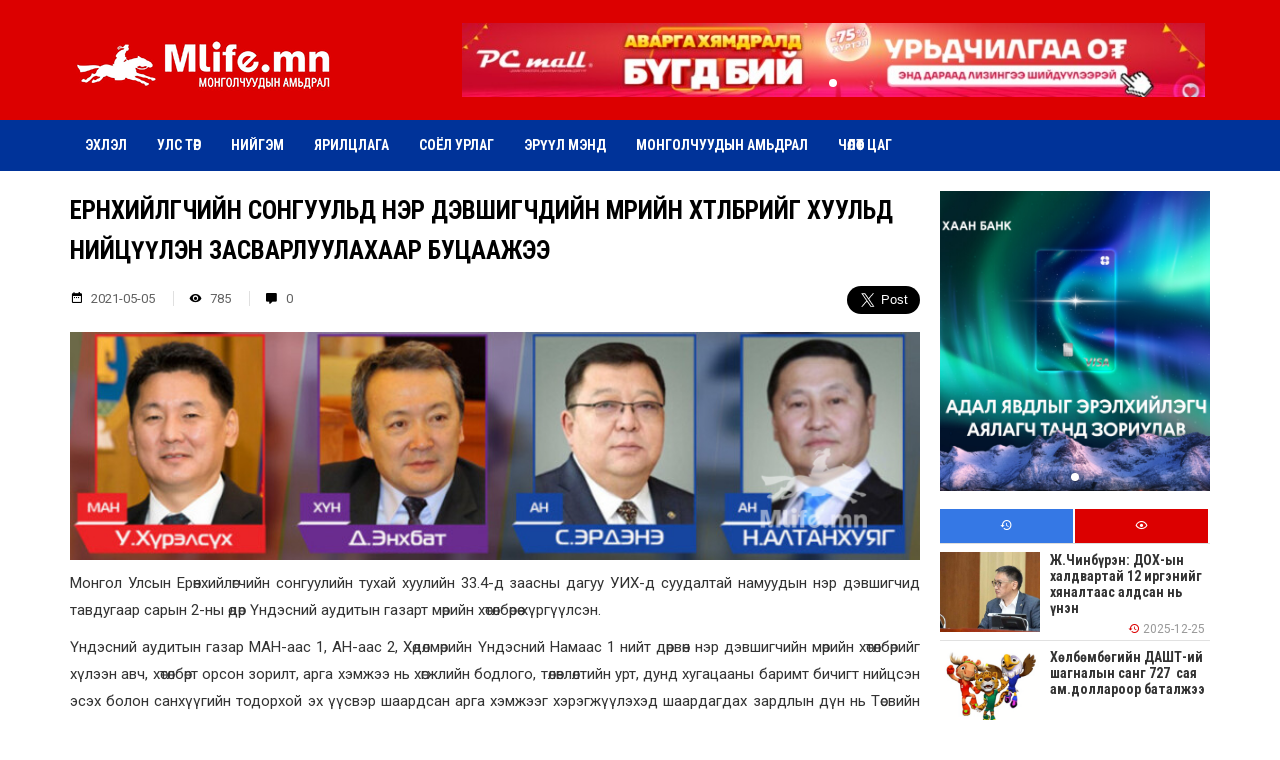

--- FILE ---
content_type: text/html; charset=UTF-8
request_url: https://mlife.mn/7652
body_size: 80841
content:
<!DOCTYPE html>
<html lang="en-US">
<head>
        <title>Ерөнхийлөгчийн сонгуульд нэр дэвшигчдийн мөрийн хөтөлбөрийг хуульд нийцүүлэн засварлуулахаар буцаажээ</title>
    <link rel="profile" href="http://gmpg.org/xfn/11" />
    <link rel="pingback" href="https://mlife.mn/xmlrpc.php" />
    <meta charset="UTF-8" />
    <meta name="viewport" content="width=device-width, initial-scale=1, shrink-to-fit=no">
    <meta property="og:url" content="https://mlife.mn/7652" />
    <meta property="og:type" content="article" />
    <meta property="og:title" content="Ерөнхийлөгчийн сонгуульд нэр дэвшигчдийн мөрийн хөтөлбөрийг хуульд нийцүүлэн засварлуулахаар буцаажээ" />
    <meta property="og:description" content="
Монгол Улсын Ерөнхийлөгчийн сонгуулийн тухай хуулийн 33.4-д заасны дагуу УИХ-д суудалтай намуудын нэр дэвшигчид тавдугаар сарын 2-ны өдөр Үндэсний аудитын газарт мөрийн хөтөлбөрөө хүргүүлсэн.



Үндэ" />
        <meta property="og:image" content="https://mlife.mn/wp-content/uploads/2021/05/181351986_202278908171065_5131199639548296067_n-810x500-1.jpg" />
    <link rel="icon" type="image/png" href="https://mlife.mn/wp-content/uploads/2023/10/fav.jpeg" />
    <meta name='robots' content='max-image-preview:large' />
	<style>img:is([sizes="auto" i], [sizes^="auto," i]) { contain-intrinsic-size: 3000px 1500px }</style>
	<link rel="alternate" type="application/rss+xml" title="mlife.mn &raquo; Feed" href="https://mlife.mn/feed" />
<link rel="alternate" type="application/rss+xml" title="mlife.mn &raquo; Comments Feed" href="https://mlife.mn/comments/feed" />
<link rel="alternate" type="application/rss+xml" title="mlife.mn &raquo; Ерөнхийлөгчийн сонгуульд нэр дэвшигчдийн мөрийн хөтөлбөрийг хуульд нийцүүлэн засварлуулахаар буцаажээ Comments Feed" href="https://mlife.mn/7652/feed" />
<script type="text/javascript">
/* <![CDATA[ */
window._wpemojiSettings = {"baseUrl":"https:\/\/s.w.org\/images\/core\/emoji\/16.0.1\/72x72\/","ext":".png","svgUrl":"https:\/\/s.w.org\/images\/core\/emoji\/16.0.1\/svg\/","svgExt":".svg","source":{"concatemoji":"https:\/\/mlife.mn\/wp-includes\/js\/wp-emoji-release.min.js?ver=6.8.3"}};
/*! This file is auto-generated */
!function(s,n){var o,i,e;function c(e){try{var t={supportTests:e,timestamp:(new Date).valueOf()};sessionStorage.setItem(o,JSON.stringify(t))}catch(e){}}function p(e,t,n){e.clearRect(0,0,e.canvas.width,e.canvas.height),e.fillText(t,0,0);var t=new Uint32Array(e.getImageData(0,0,e.canvas.width,e.canvas.height).data),a=(e.clearRect(0,0,e.canvas.width,e.canvas.height),e.fillText(n,0,0),new Uint32Array(e.getImageData(0,0,e.canvas.width,e.canvas.height).data));return t.every(function(e,t){return e===a[t]})}function u(e,t){e.clearRect(0,0,e.canvas.width,e.canvas.height),e.fillText(t,0,0);for(var n=e.getImageData(16,16,1,1),a=0;a<n.data.length;a++)if(0!==n.data[a])return!1;return!0}function f(e,t,n,a){switch(t){case"flag":return n(e,"\ud83c\udff3\ufe0f\u200d\u26a7\ufe0f","\ud83c\udff3\ufe0f\u200b\u26a7\ufe0f")?!1:!n(e,"\ud83c\udde8\ud83c\uddf6","\ud83c\udde8\u200b\ud83c\uddf6")&&!n(e,"\ud83c\udff4\udb40\udc67\udb40\udc62\udb40\udc65\udb40\udc6e\udb40\udc67\udb40\udc7f","\ud83c\udff4\u200b\udb40\udc67\u200b\udb40\udc62\u200b\udb40\udc65\u200b\udb40\udc6e\u200b\udb40\udc67\u200b\udb40\udc7f");case"emoji":return!a(e,"\ud83e\udedf")}return!1}function g(e,t,n,a){var r="undefined"!=typeof WorkerGlobalScope&&self instanceof WorkerGlobalScope?new OffscreenCanvas(300,150):s.createElement("canvas"),o=r.getContext("2d",{willReadFrequently:!0}),i=(o.textBaseline="top",o.font="600 32px Arial",{});return e.forEach(function(e){i[e]=t(o,e,n,a)}),i}function t(e){var t=s.createElement("script");t.src=e,t.defer=!0,s.head.appendChild(t)}"undefined"!=typeof Promise&&(o="wpEmojiSettingsSupports",i=["flag","emoji"],n.supports={everything:!0,everythingExceptFlag:!0},e=new Promise(function(e){s.addEventListener("DOMContentLoaded",e,{once:!0})}),new Promise(function(t){var n=function(){try{var e=JSON.parse(sessionStorage.getItem(o));if("object"==typeof e&&"number"==typeof e.timestamp&&(new Date).valueOf()<e.timestamp+604800&&"object"==typeof e.supportTests)return e.supportTests}catch(e){}return null}();if(!n){if("undefined"!=typeof Worker&&"undefined"!=typeof OffscreenCanvas&&"undefined"!=typeof URL&&URL.createObjectURL&&"undefined"!=typeof Blob)try{var e="postMessage("+g.toString()+"("+[JSON.stringify(i),f.toString(),p.toString(),u.toString()].join(",")+"));",a=new Blob([e],{type:"text/javascript"}),r=new Worker(URL.createObjectURL(a),{name:"wpTestEmojiSupports"});return void(r.onmessage=function(e){c(n=e.data),r.terminate(),t(n)})}catch(e){}c(n=g(i,f,p,u))}t(n)}).then(function(e){for(var t in e)n.supports[t]=e[t],n.supports.everything=n.supports.everything&&n.supports[t],"flag"!==t&&(n.supports.everythingExceptFlag=n.supports.everythingExceptFlag&&n.supports[t]);n.supports.everythingExceptFlag=n.supports.everythingExceptFlag&&!n.supports.flag,n.DOMReady=!1,n.readyCallback=function(){n.DOMReady=!0}}).then(function(){return e}).then(function(){var e;n.supports.everything||(n.readyCallback(),(e=n.source||{}).concatemoji?t(e.concatemoji):e.wpemoji&&e.twemoji&&(t(e.twemoji),t(e.wpemoji)))}))}((window,document),window._wpemojiSettings);
/* ]]> */
</script>
<style id='wp-emoji-styles-inline-css' type='text/css'>

	img.wp-smiley, img.emoji {
		display: inline !important;
		border: none !important;
		box-shadow: none !important;
		height: 1em !important;
		width: 1em !important;
		margin: 0 0.07em !important;
		vertical-align: -0.1em !important;
		background: none !important;
		padding: 0 !important;
	}
</style>
<link rel='stylesheet' id='wp-block-library-css' href='https://mlife.mn/wp-includes/css/dist/block-library/style.min.css?ver=6.8.3' type='text/css' media='all' />
<style id='classic-theme-styles-inline-css' type='text/css'>
/*! This file is auto-generated */
.wp-block-button__link{color:#fff;background-color:#32373c;border-radius:9999px;box-shadow:none;text-decoration:none;padding:calc(.667em + 2px) calc(1.333em + 2px);font-size:1.125em}.wp-block-file__button{background:#32373c;color:#fff;text-decoration:none}
</style>
<style id='global-styles-inline-css' type='text/css'>
:root{--wp--preset--aspect-ratio--square: 1;--wp--preset--aspect-ratio--4-3: 4/3;--wp--preset--aspect-ratio--3-4: 3/4;--wp--preset--aspect-ratio--3-2: 3/2;--wp--preset--aspect-ratio--2-3: 2/3;--wp--preset--aspect-ratio--16-9: 16/9;--wp--preset--aspect-ratio--9-16: 9/16;--wp--preset--color--black: #000000;--wp--preset--color--cyan-bluish-gray: #abb8c3;--wp--preset--color--white: #ffffff;--wp--preset--color--pale-pink: #f78da7;--wp--preset--color--vivid-red: #cf2e2e;--wp--preset--color--luminous-vivid-orange: #ff6900;--wp--preset--color--luminous-vivid-amber: #fcb900;--wp--preset--color--light-green-cyan: #7bdcb5;--wp--preset--color--vivid-green-cyan: #00d084;--wp--preset--color--pale-cyan-blue: #8ed1fc;--wp--preset--color--vivid-cyan-blue: #0693e3;--wp--preset--color--vivid-purple: #9b51e0;--wp--preset--gradient--vivid-cyan-blue-to-vivid-purple: linear-gradient(135deg,rgba(6,147,227,1) 0%,rgb(155,81,224) 100%);--wp--preset--gradient--light-green-cyan-to-vivid-green-cyan: linear-gradient(135deg,rgb(122,220,180) 0%,rgb(0,208,130) 100%);--wp--preset--gradient--luminous-vivid-amber-to-luminous-vivid-orange: linear-gradient(135deg,rgba(252,185,0,1) 0%,rgba(255,105,0,1) 100%);--wp--preset--gradient--luminous-vivid-orange-to-vivid-red: linear-gradient(135deg,rgba(255,105,0,1) 0%,rgb(207,46,46) 100%);--wp--preset--gradient--very-light-gray-to-cyan-bluish-gray: linear-gradient(135deg,rgb(238,238,238) 0%,rgb(169,184,195) 100%);--wp--preset--gradient--cool-to-warm-spectrum: linear-gradient(135deg,rgb(74,234,220) 0%,rgb(151,120,209) 20%,rgb(207,42,186) 40%,rgb(238,44,130) 60%,rgb(251,105,98) 80%,rgb(254,248,76) 100%);--wp--preset--gradient--blush-light-purple: linear-gradient(135deg,rgb(255,206,236) 0%,rgb(152,150,240) 100%);--wp--preset--gradient--blush-bordeaux: linear-gradient(135deg,rgb(254,205,165) 0%,rgb(254,45,45) 50%,rgb(107,0,62) 100%);--wp--preset--gradient--luminous-dusk: linear-gradient(135deg,rgb(255,203,112) 0%,rgb(199,81,192) 50%,rgb(65,88,208) 100%);--wp--preset--gradient--pale-ocean: linear-gradient(135deg,rgb(255,245,203) 0%,rgb(182,227,212) 50%,rgb(51,167,181) 100%);--wp--preset--gradient--electric-grass: linear-gradient(135deg,rgb(202,248,128) 0%,rgb(113,206,126) 100%);--wp--preset--gradient--midnight: linear-gradient(135deg,rgb(2,3,129) 0%,rgb(40,116,252) 100%);--wp--preset--font-size--small: 13px;--wp--preset--font-size--medium: 20px;--wp--preset--font-size--large: 36px;--wp--preset--font-size--x-large: 42px;--wp--preset--spacing--20: 0.44rem;--wp--preset--spacing--30: 0.67rem;--wp--preset--spacing--40: 1rem;--wp--preset--spacing--50: 1.5rem;--wp--preset--spacing--60: 2.25rem;--wp--preset--spacing--70: 3.38rem;--wp--preset--spacing--80: 5.06rem;--wp--preset--shadow--natural: 6px 6px 9px rgba(0, 0, 0, 0.2);--wp--preset--shadow--deep: 12px 12px 50px rgba(0, 0, 0, 0.4);--wp--preset--shadow--sharp: 6px 6px 0px rgba(0, 0, 0, 0.2);--wp--preset--shadow--outlined: 6px 6px 0px -3px rgba(255, 255, 255, 1), 6px 6px rgba(0, 0, 0, 1);--wp--preset--shadow--crisp: 6px 6px 0px rgba(0, 0, 0, 1);}:where(.is-layout-flex){gap: 0.5em;}:where(.is-layout-grid){gap: 0.5em;}body .is-layout-flex{display: flex;}.is-layout-flex{flex-wrap: wrap;align-items: center;}.is-layout-flex > :is(*, div){margin: 0;}body .is-layout-grid{display: grid;}.is-layout-grid > :is(*, div){margin: 0;}:where(.wp-block-columns.is-layout-flex){gap: 2em;}:where(.wp-block-columns.is-layout-grid){gap: 2em;}:where(.wp-block-post-template.is-layout-flex){gap: 1.25em;}:where(.wp-block-post-template.is-layout-grid){gap: 1.25em;}.has-black-color{color: var(--wp--preset--color--black) !important;}.has-cyan-bluish-gray-color{color: var(--wp--preset--color--cyan-bluish-gray) !important;}.has-white-color{color: var(--wp--preset--color--white) !important;}.has-pale-pink-color{color: var(--wp--preset--color--pale-pink) !important;}.has-vivid-red-color{color: var(--wp--preset--color--vivid-red) !important;}.has-luminous-vivid-orange-color{color: var(--wp--preset--color--luminous-vivid-orange) !important;}.has-luminous-vivid-amber-color{color: var(--wp--preset--color--luminous-vivid-amber) !important;}.has-light-green-cyan-color{color: var(--wp--preset--color--light-green-cyan) !important;}.has-vivid-green-cyan-color{color: var(--wp--preset--color--vivid-green-cyan) !important;}.has-pale-cyan-blue-color{color: var(--wp--preset--color--pale-cyan-blue) !important;}.has-vivid-cyan-blue-color{color: var(--wp--preset--color--vivid-cyan-blue) !important;}.has-vivid-purple-color{color: var(--wp--preset--color--vivid-purple) !important;}.has-black-background-color{background-color: var(--wp--preset--color--black) !important;}.has-cyan-bluish-gray-background-color{background-color: var(--wp--preset--color--cyan-bluish-gray) !important;}.has-white-background-color{background-color: var(--wp--preset--color--white) !important;}.has-pale-pink-background-color{background-color: var(--wp--preset--color--pale-pink) !important;}.has-vivid-red-background-color{background-color: var(--wp--preset--color--vivid-red) !important;}.has-luminous-vivid-orange-background-color{background-color: var(--wp--preset--color--luminous-vivid-orange) !important;}.has-luminous-vivid-amber-background-color{background-color: var(--wp--preset--color--luminous-vivid-amber) !important;}.has-light-green-cyan-background-color{background-color: var(--wp--preset--color--light-green-cyan) !important;}.has-vivid-green-cyan-background-color{background-color: var(--wp--preset--color--vivid-green-cyan) !important;}.has-pale-cyan-blue-background-color{background-color: var(--wp--preset--color--pale-cyan-blue) !important;}.has-vivid-cyan-blue-background-color{background-color: var(--wp--preset--color--vivid-cyan-blue) !important;}.has-vivid-purple-background-color{background-color: var(--wp--preset--color--vivid-purple) !important;}.has-black-border-color{border-color: var(--wp--preset--color--black) !important;}.has-cyan-bluish-gray-border-color{border-color: var(--wp--preset--color--cyan-bluish-gray) !important;}.has-white-border-color{border-color: var(--wp--preset--color--white) !important;}.has-pale-pink-border-color{border-color: var(--wp--preset--color--pale-pink) !important;}.has-vivid-red-border-color{border-color: var(--wp--preset--color--vivid-red) !important;}.has-luminous-vivid-orange-border-color{border-color: var(--wp--preset--color--luminous-vivid-orange) !important;}.has-luminous-vivid-amber-border-color{border-color: var(--wp--preset--color--luminous-vivid-amber) !important;}.has-light-green-cyan-border-color{border-color: var(--wp--preset--color--light-green-cyan) !important;}.has-vivid-green-cyan-border-color{border-color: var(--wp--preset--color--vivid-green-cyan) !important;}.has-pale-cyan-blue-border-color{border-color: var(--wp--preset--color--pale-cyan-blue) !important;}.has-vivid-cyan-blue-border-color{border-color: var(--wp--preset--color--vivid-cyan-blue) !important;}.has-vivid-purple-border-color{border-color: var(--wp--preset--color--vivid-purple) !important;}.has-vivid-cyan-blue-to-vivid-purple-gradient-background{background: var(--wp--preset--gradient--vivid-cyan-blue-to-vivid-purple) !important;}.has-light-green-cyan-to-vivid-green-cyan-gradient-background{background: var(--wp--preset--gradient--light-green-cyan-to-vivid-green-cyan) !important;}.has-luminous-vivid-amber-to-luminous-vivid-orange-gradient-background{background: var(--wp--preset--gradient--luminous-vivid-amber-to-luminous-vivid-orange) !important;}.has-luminous-vivid-orange-to-vivid-red-gradient-background{background: var(--wp--preset--gradient--luminous-vivid-orange-to-vivid-red) !important;}.has-very-light-gray-to-cyan-bluish-gray-gradient-background{background: var(--wp--preset--gradient--very-light-gray-to-cyan-bluish-gray) !important;}.has-cool-to-warm-spectrum-gradient-background{background: var(--wp--preset--gradient--cool-to-warm-spectrum) !important;}.has-blush-light-purple-gradient-background{background: var(--wp--preset--gradient--blush-light-purple) !important;}.has-blush-bordeaux-gradient-background{background: var(--wp--preset--gradient--blush-bordeaux) !important;}.has-luminous-dusk-gradient-background{background: var(--wp--preset--gradient--luminous-dusk) !important;}.has-pale-ocean-gradient-background{background: var(--wp--preset--gradient--pale-ocean) !important;}.has-electric-grass-gradient-background{background: var(--wp--preset--gradient--electric-grass) !important;}.has-midnight-gradient-background{background: var(--wp--preset--gradient--midnight) !important;}.has-small-font-size{font-size: var(--wp--preset--font-size--small) !important;}.has-medium-font-size{font-size: var(--wp--preset--font-size--medium) !important;}.has-large-font-size{font-size: var(--wp--preset--font-size--large) !important;}.has-x-large-font-size{font-size: var(--wp--preset--font-size--x-large) !important;}
:where(.wp-block-post-template.is-layout-flex){gap: 1.25em;}:where(.wp-block-post-template.is-layout-grid){gap: 1.25em;}
:where(.wp-block-columns.is-layout-flex){gap: 2em;}:where(.wp-block-columns.is-layout-grid){gap: 2em;}
:root :where(.wp-block-pullquote){font-size: 1.5em;line-height: 1.6;}
</style>
<link rel='stylesheet' id='jquery-ui-css' href='https://mlife.mn/wp-content/themes/mlife/css/jquery-ui.css?ver=6.8.3' type='text/css' media='all' />
<link rel='stylesheet' id='materialdesignicons-css' href='https://mlife.mn/wp-content/themes/mlife/css/materialdesignicons.min.css?ver=6.8.3' type='text/css' media='all' />
<link rel='stylesheet' id='swiper-css' href='https://mlife.mn/wp-content/themes/mlife/css/swiper.min.css?ver=6.8.3' type='text/css' media='all' />
<link rel='stylesheet' id='magnific-popup-css' href='https://mlife.mn/wp-content/themes/mlife/magnific-popup/magnific-popup.css?ver=6.8.3' type='text/css' media='all' />
<link rel='stylesheet' id='owl-css' href='https://mlife.mn/wp-content/themes/mlife/css/owl.carousel.css?ver=6.8.3' type='text/css' media='all' />
<link rel='stylesheet' id='sharer-css' href='https://mlife.mn/wp-content/themes/mlife/css/selection-sharer.css?ver=6.8.3' type='text/css' media='all' />
<link rel='stylesheet' id='style-css' href='https://mlife.mn/wp-content/themes/mlife/style.css?ver=1.0.0' type='text/css' media='all' />
<link rel='stylesheet' id='commentator-style-css' href='https://mlife.mn/wp-content/plugins/commentator/css/commentator.css?ver=6.8.3' type='text/css' media='all' />
<link rel='stylesheet' id='commentator-font-awesome-css' href='https://mlife.mn/wp-content/plugins/commentator/css/font-awesome.min.css?ver=6.8.3' type='text/css' media='all' />
<script type="text/javascript" src="https://mlife.mn/wp-includes/js/jquery/jquery.min.js?ver=3.7.1" id="jquery-core-js"></script>
<script type="text/javascript" src="https://mlife.mn/wp-includes/js/jquery/jquery-migrate.min.js?ver=3.4.1" id="jquery-migrate-js"></script>
<script type="text/javascript" src="https://mlife.mn/wp-content/plugins/commentator/js/jquery.iframe-transport.js?ver=1" id="jquery.iframe-transport-js"></script>
<script type="text/javascript" src="https://mlife.mn/wp-content/plugins/commentator/js/jquery.ui.widget.js?ver=1" id="jquery.ui.widget-js"></script>
<script type="text/javascript" src="https://mlife.mn/wp-content/plugins/commentator/js/jquery.fileupload.js?ver=1" id="jquery.fileupload-js"></script>
<link rel="https://api.w.org/" href="https://mlife.mn/wp-json/" /><link rel="alternate" title="JSON" type="application/json" href="https://mlife.mn/wp-json/wp/v2/posts/7652" /><link rel="EditURI" type="application/rsd+xml" title="RSD" href="https://mlife.mn/xmlrpc.php?rsd" />
<meta name="generator" content="WordPress 6.8.3" />
<link rel="canonical" href="https://mlife.mn/7652" />
<link rel='shortlink' href='https://mlife.mn/?p=7652' />
<link rel="alternate" title="oEmbed (JSON)" type="application/json+oembed" href="https://mlife.mn/wp-json/oembed/1.0/embed?url=https%3A%2F%2Fmlife.mn%2F7652" />
<link rel="alternate" title="oEmbed (XML)" type="text/xml+oembed" href="https://mlife.mn/wp-json/oembed/1.0/embed?url=https%3A%2F%2Fmlife.mn%2F7652&#038;format=xml" />
<script type="text/javascript">
	var ajaxurl = 'https://mlife.mn/wp-admin/admin-ajax.php';
</script>
<style type="text/css">.recentcomments a{display:inline !important;padding:0 !important;margin:0 !important;}</style></head>
<body class="wp-singular post-template-default single single-post postid-7652 single-format-standard wp-theme-mlife">
<div id="fb-root"></div>
<script>(function(d, s, id) {
        var js, fjs = d.getElementsByTagName(s)[0];
        if (d.getElementById(id)) return;
        js = d.createElement(s); js.id = id;
        js.src = "//connect.facebook.net/en_US/sdk.js#xfbml=1&version=v2.10&appId=630668997126951";
        fjs.parentNode.insertBefore(js, fjs);
    }(document, 'script', 'facebook-jssdk'));</script>
<header class="header hidden-xs">
    <div class="container">
        <div class="row">
            <div class="col-md-4 col-sm-4">
                <div class="logo">
                                            <a href="https://mlife.mn"><img src="https://mlife.mn/wp-content/themes/mlife/images/logo.png" alt="mlife.mn" /></a>
                                    </div>
            </div>
            <div class="col-md-8 col-sm-8">
                <div class="top-banner">
                    <div class="swiper-container">
                        <div class="swiper-wrapper">
                                                            <div class="swiper-slide">
                                    <a href="#" target="_blank">
                                                                                                                                <video playsinline="" poster="https://mlife.mn/wp-content/uploads/2025/05/4-2-copy-scaled-1.jpg"></video>
                                                                            </a>
                                </div>
                                                                                </div>
                        <div class="swiper-pagination swiper-pagination-white"></div>
                    </div>
                </div>
            </div>
        </div>
    </div>
</header>
<div class="menu hidden-xs">
    <div class="container">
        <ul class="navbar-nav">
            <li id="menu-item-13" class="menu-item menu-item-type-custom menu-item-object-custom menu-item-home menu-item-13"><a href="http://mlife.mn/">Эхлэл</a></li>
<li id="menu-item-18" class="menu-item menu-item-type-taxonomy menu-item-object-category current-post-ancestor current-menu-parent current-post-parent menu-item-18"><a href="https://mlife.mn/cat/uls-tur">Улс төр</a></li>
<li id="menu-item-16" class="menu-item menu-item-type-taxonomy menu-item-object-category menu-item-16"><a href="https://mlife.mn/cat/niigem">Нийгэм</a></li>
<li id="menu-item-212" class="menu-item menu-item-type-taxonomy menu-item-object-category menu-item-212"><a href="https://mlife.mn/cat/yariltslaga">Ярилцлага</a></li>
<li id="menu-item-17" class="menu-item menu-item-type-taxonomy menu-item-object-category menu-item-17"><a href="https://mlife.mn/cat/soyol-urlag">Соёл урлаг</a></li>
<li id="menu-item-21" class="menu-item menu-item-type-taxonomy menu-item-object-category menu-item-21"><a href="https://mlife.mn/cat/eruul-men">Эрүүл мэнд</a></li>
<li id="menu-item-15" class="menu-item menu-item-type-taxonomy menu-item-object-category menu-item-15"><a href="https://mlife.mn/cat/mongolchuudiin-amidral">Монголчуудын амьдрал</a></li>
<li id="menu-item-20" class="menu-item menu-item-type-taxonomy menu-item-object-category menu-item-20"><a href="https://mlife.mn/cat/chuluut-tsag">Чөлөөт цаг</a></li>
        </ul>
    </div>
</div>
<div class="header visible-xs">
    <div class="container">
        <div class="col-xs-3">
            <div id="toggle" class="icon-menu">
                <span></span>
                <span></span>
                <span></span>
            </div>
            <div class="main-menu">
                <div class="bg-overlay"></div>
                <div class="menu-content">
                    <div class="close-menu">
                        <i class="mdi mdi-close"></i>
                    </div>
                    <div class="mobile-menu">
                        <ul>
                            <li class="menu-item menu-item-type-custom menu-item-object-custom menu-item-home menu-item-13"><a href="http://mlife.mn/">Эхлэл</a></li>
<li class="menu-item menu-item-type-taxonomy menu-item-object-category current-post-ancestor current-menu-parent current-post-parent menu-item-18"><a href="https://mlife.mn/cat/uls-tur">Улс төр</a></li>
<li class="menu-item menu-item-type-taxonomy menu-item-object-category menu-item-16"><a href="https://mlife.mn/cat/niigem">Нийгэм</a></li>
<li class="menu-item menu-item-type-taxonomy menu-item-object-category menu-item-212"><a href="https://mlife.mn/cat/yariltslaga">Ярилцлага</a></li>
<li class="menu-item menu-item-type-taxonomy menu-item-object-category menu-item-17"><a href="https://mlife.mn/cat/soyol-urlag">Соёл урлаг</a></li>
<li class="menu-item menu-item-type-taxonomy menu-item-object-category menu-item-21"><a href="https://mlife.mn/cat/eruul-men">Эрүүл мэнд</a></li>
<li class="menu-item menu-item-type-taxonomy menu-item-object-category menu-item-15"><a href="https://mlife.mn/cat/mongolchuudiin-amidral">Монголчуудын амьдрал</a></li>
<li class="menu-item menu-item-type-taxonomy menu-item-object-category menu-item-20"><a href="https://mlife.mn/cat/chuluut-tsag">Чөлөөт цаг</a></li>
                        </ul>
                    </div>
                </div>
            </div>
        </div>
        <div class="col-xs-6">
            <div class="logo">
                                    <a href="https://mlife.mn"><img src="https://mlife.mn/wp-content/themes/mlife/images/logo.png" alt="mlife.mn" /></a>
                            </div>
        </div>
    </div>
</div>
<div class="section">
    <div class="container">
        <div class="row">
            <div class="col-md-9 col-sm-8 padd">
                <h1 class="title">Ерөнхийлөгчийн сонгуульд нэр дэвшигчдийн мөрийн хөтөлбөрийг хуульд нийцүүлэн засварлуулахаар буцаажээ</h1>
                <div class="other">
                    <div class="author pull-left">
                        <div class="author-info">
                            <span><i class="mdi mdi-calendar-range"></i> 2021-05-05</span>
                            <span><i class="mdi mdi-eye" aria-hidden="true"></i> 785 </span>
                            <span><i class="mdi mdi-comment" aria-hidden="true"></i> 0</span>
                        </div>
                    </div>
                    <div class="share pull-right">
                        <div id="fb-root"></div>
<script async defer crossorigin="anonymous" src="https://connect.facebook.net/en_US/sdk.js#xfbml=1&version=v7.0&appId=1178100872559932&autoLogAppEvents=1" nonce="R8OLRw1Y"></script>
                        <div style="float: left; margin-right: 10px;" class="fb-like" data-href="https://mlife.mn/7652" data-layout="button_count" data-action="like" data-size="large" data-show-faces="true" data-share="true"></div>
                        
                        <a href="https://twitter.com/share" class="twitter-share-button" data-via="GeregMN" data-size="large" data-count="none">Tweet</a>
                        <script>
                            !function(d,s,id){var js,fjs=d.getElementsByTagName(s)[0],p=/^http:/.test(d.location)?'http':'https';if(!d.getElementById(id)){js=d.createElement(s);js.id=id;js.src=p+'://platform.twitter.com/widgets.js';fjs.parentNode.insertBefore(js,fjs);}}(document, 'script', 'twitter-wjs');</script>
                    </div>
                    <div class="clr"></div>
                </div>
                <div class="text">
                    <div class="single-img">
                                                <img src="https://mlife.mn/wp-content/uploads/2021/05/181351986_202278908171065_5131199639548296067_n-810x500-1.jpg" alt="" />
                    </div>
                    
<p>Монгол Улсын Ерөнхийлөгчийн сонгуулийн тухай хуулийн 33.4-д заасны дагуу УИХ-д суудалтай намуудын нэр дэвшигчид тавдугаар сарын 2-ны өдөр Үндэсний аудитын газарт мөрийн хөтөлбөрөө хүргүүлсэн.</p>



<p>Үндэсний аудитын газар МАН-аас 1, АН-аас 2, Хөдөлмөрийн Үндэсний Намаас 1 нийт дөрвөн нэр дэвшигчийн мөрийн хөтөлбөрийг хүлээн авч, хөтөлбөрт орсон зорилт, арга хэмжээ нь хөгжлийн бодлого, төлөвлөлтийн урт, дунд хугацааны баримт бичигт нийцсэн эсэх болон санхүүгийн тодорхой эх үүсвэр шаардсан арга хэмжээг хэрэгжүүлэхэд шаардагдах зардлын дүн нь Төсвийн тогтвортой байдлын тухай хуульд заасан төсвийн тусгай шаардлагад нийцэж байгаа эсэх талаар аудитыг хийж байна.</p>



<blockquote class="wp-block-quote is-layout-flow wp-block-quote-is-layout-flow"><p>Ерөнхийлөгчийн сонгуулийн тухай хуулийн 33.6-д нэр дэвшигчийн мөрийн хөтөлбөр хуульд заасан шаардлагад нийцээгүй тохиолдолд нэг удаа засах боломж олгоно хэмээн заасны дагуу нэр дэвшигчдийн мөрийн хөтөлбөрийг холбогдох хуульд нийцүүлэн засварлуулахаар буцаан хүргүүлж байна.</p></blockquote>



<p>Нэр дэвшигчдээс хуулийн шаардлагад нийцүүлэн ирүүлсэн мөрийн хөтөлбөрийг Үндэсний аудитын газар дахин хянаж, тавдугаар сарын 5-ны дотор Сонгуулийн ерөнхий хороонд хүргүүлнэ.</p>



<p>Эргэн сануулахад, МАН-аас тус намын дарга У.Хүрэлсүх, ХҮН-аас Д.Энхбат, М.Тулгат даргатай АН-аас С.Эрдэнэ, О.Цогтгэрэл даргатай АН-аас Н.Алтанхуяг нар Ерөнхийлөгчийн сонгуульд нэр дэвшихээр болоод&nbsp;байгаа билээ.</p>



<p class="has-text-align-right"><em>Эх сурвалж: <strong>Үндэсний аудитын газар</strong></em></p>
                    					<div class="clr"></div>
                    <div class="share">
                        <div id="fb-root"></div>
<script async defer crossorigin="anonymous" src="https://connect.facebook.net/en_US/sdk.js#xfbml=1&version=v7.0&appId=1178100872559932&autoLogAppEvents=1" nonce="R8OLRw1Y"></script>
                        <div style="float: left; margin-right: 10px;" class="fb-like" data-href="https://mlife.mn/7652" data-layout="button_count" data-action="like" data-size="large" data-show-faces="true" data-share="true"></div>
                        
                        <a href="https://twitter.com/share" class="twitter-share-button" data-via="GeregMN" data-size="large" data-count="none">Tweet</a>
                        <script>
                            !function(d,s,id){var js,fjs=d.getElementsByTagName(s)[0],p=/^http:/.test(d.location)?'http':'https';if(!d.getElementById(id)){js=d.createElement(s);js.id=id;js.src=p+'://platform.twitter.com/widgets.js';fjs.parentNode.insertBefore(js,fjs);}}(document, 'script', 'twitter-wjs');</script>
                    </div>
                    <div class="clr"></div>
                </div>
                                <div class="banner-dund">
                                                        </div>
                <div class="comments">
                    <p class="comment-title">АНХААРУУЛГА: Уншигчдын бичсэн сэтгэгдэлд манай сайт хариуцлага хүлээхгүй болно. Та сэтгэгдэл бичихдээ бусдын эрх ашгийг хүндэтгэн үзнэ үү.</p>
                    <style>
.commentator-thread-likes a .commentator_icon-thread-vote{
	color: #ffbf00;
}
.commentator-thread-likes.commentator-active a {
	background: #8fc847;
}
.commentator-thread-likes.commentator-active a .notch {
	border-right: 4px solid #8fc847;
}
.commentator-comment-footer a.commentator-active.commentator-vote-down {
  color: #f55567;
}
.commentator-comment-footer a.commentator-active.commentator-vote-up {
  color: #2e9fff;
}
.commentator-comment-footer a.commentator-active.commentator-pick {
  background-color: #8fc847;
}
</style>




<div id="comments" class="yui3-cssreset commentator-area commentator-with-avatars commentator-not-logged-in commentator-light">
		<div id="commentator-main-header">
		<div id="commentator-global-nav">
			<h4 id="commentator-post-count">
			0 cэтгэгдэлтэй</h4>

						<div id="thread-votes" class="commentator-pull-right">
			
			</div>
					</div>
		<div id="commentator-alert-container"></div>
				<div id="commentator-form">
						<form class="commentator-form">
								<div class="commentator-postbox">
					<div class="commentator-avatar">
						<span class="user">
							<img alt='' src='https://secure.gravatar.com/avatar/?s=96&#038;d=mm&#038;r=g' srcset='https://secure.gravatar.com/avatar/?s=192&#038;d=mm&#038;r=g 2x' class='avatar avatar-96 photo avatar-default' height='96' width='96' loading='lazy' decoding='async'/> 
						</span>
					</div>
					<div class="commentator-textarea-wrapper">
						<div class="commentator-textarea" placeholder="Join the discussion..."contenteditable></div>
					</div>
											<div class="commentator-author-info-form">
							<div class="commentator-grid">
								<div class="commentator-col-4 commentator-required">
									<input type="text" placeholder="Таны нэр" name="author-name">
								</div>
							</div>
						</div>
										
					<div class="commentator-proceed">
						<button type="submit" class="commentator-add-comment commentator-submit">
							<i class="commentator-icon commentator-icon-rocket"></i>
						</button>
					</div>
				</div>
				<input type='hidden' name='comment_post_ID' value='7652' id='comment_post_ID' />
<input type='hidden' name='comment_parent' id='comment_parent' value='0' />
				<input type="hidden" name="current-user-id" value="0"/>
			</form>
		</div>
				<div id="commentator-main-nav" class="commentator-nav">
			<ul id="commentator-sort">
					        						    <li class="commentator-active">
							<a href="#" class="commentator-sort" data-commentator-sort="popular">Сүүлд нэмэгдсэн</a>
						</li>
					    					    <li >
							<a href="#" class="commentator-sort" data-commentator-sort="asc">Их таалагдсан</a>
						</li>
					    					    <li >
							<a href="#" class="commentator-sort" data-commentator-sort="desc">Их хариулсан</a>
						</li>
					    			</ul>
			<ul class="commentator-pull-right">
				
			</ul>
		</div>
	</div>

		<ul id="commentator-comments-list" class="commentator-comments-list">
	</ul>
	
</div><!-- #comments .comments-area -->

                </div>
                <h2 class="h2"><span>Холбоотой мэдээ</span></h2>
                <div class="row">
                                                                                    <div class="col-md-4 col-sm-4">
                            <div class="big-news big-news2">
                                <div class="big-news-img">
                                                                        <a href="https://mlife.mn/17461">
                                        <img src="https://mlife.mn/wp-content/uploads/2025/12/viber_image_2025-12-24_11-02-53-741.jpg" alt="" />
                                    </a>
                                </div>
                                <h3><a href="https://mlife.mn/17461">Ерөнхий сайдын дэргэд Түлш, шатахууны аюулгүй байдлын бодлогын зөвлөл байгуулна</a></h3>
                                <p>
                                    
Ерөнхий сайдын дэргэд газрын тосны бүтээгдэхүүний хангамжийг богино хугацаанд сэргээж, хангамжийн                                 </p>
                                <div class="author-info">
                                    <span>
                                    <i class="mdi mdi-calendar-range"></i>
                                        2025-12-24                                </span>
                                </div>
                            </div>
                        </div>
                                            <div class="col-md-4 col-sm-4">
                            <div class="big-news big-news2">
                                <div class="big-news-img">
                                                                        <a href="https://mlife.mn/17455">
                                        <img src="https://mlife.mn/wp-content/uploads/2025/12/Screenshot-2025-12-17-181247.png" alt="" />
                                    </a>
                                </div>
                                <h3><a href="https://mlife.mn/17455">Хяналтын болон бүтээмжийн менежерүүд, сайд нарын зөвлөхүүдийг цомхотгож, дэд сайд нарыг томиллоо</a></h3>
                                <p>
                                    
Засгийн газрын ээлжит хуралдаан 2025 оны арванхоёрдугаар сарын 17-нд болж 30 гаруй асуудал хэлэлцэ                                </p>
                                <div class="author-info">
                                    <span>
                                    <i class="mdi mdi-calendar-range"></i>
                                        2025-12-17                                </span>
                                </div>
                            </div>
                        </div>
                                            <div class="col-md-4 col-sm-4">
                            <div class="big-news big-news2">
                                <div class="big-news-img">
                                                                        <a href="https://mlife.mn/17451">
                                        <img src="https://mlife.mn/wp-content/uploads/2025/12/b538e8a0-9861-4096-a952-6ceea367f48a-1200x0-e25de8fc-c1df-46de-b8f7-a2e37d28f367-zasgiin-gazar-2-810x500-1.jpg" alt="" />
                                    </a>
                                </div>
                                <h3><a href="https://mlife.mn/17451">Төрийн өмчит 18 компани, үйлдвэрийн газрын хувьцааг худалдаж, нээлттэй хувьцаат компани болгоно</a></h3>
                                <p>
                                    Засгийн газрын ээлжит бус хуралдаан 2025 оны арванхоёрдугаар сарын 15-нд болж дараах асуудлуудыг хэл                                </p>
                                <div class="author-info">
                                    <span>
                                    <i class="mdi mdi-calendar-range"></i>
                                        2025-12-15                                </span>
                                </div>
                            </div>
                        </div>
                                    </div>

            </div>
            <div class="col-md-3 col-sm-4 padd hidden-xs">
                <div class="right-banner">
    <div class="swiper-container">
        <div class="swiper-wrapper">
                            <div class="swiper-slide">
                    <a href="#" target="_blank">
                                                                                <video playsinline="" poster="https://mlife.mn/wp-content/uploads/2025/05/externaal-web_2_News.jpg"></video>
                                            </a>
                </div>
                                </div>
        <div class="swiper-pagination swiper-pagination-white"></div>
    </div>
</div>
<div class="tab">
    <ul class="nav nav-tabs" role="tablist">
        <li role="presentation" class="active"><a href="#recent" aria-controls="recent" role="tab" data-toggle="tab"><span class="hidden-xs"><i class="mdi mdi-history"></i></span><span class="visible-xs">Шинэ</span></a></li>
        <li role="presentation"><a href="#popular" aria-controls="popular" role="tab" data-toggle="tab"><span class="hidden-xs"><i class="mdi mdi-eye-outline"></i></span><span class="visible-xs">Эрэлттэй</span></a></li>
    </ul>
    <!-- Tab panes -->
    <div class="tab-content">
        <div role="tabpanel" class="tab-pane active" id="recent">
            <ul>
                                                    <li>
                        <a href="https://mlife.mn/17468">
                                                        <img src="https://mlife.mn/wp-content/uploads/2025/12/202300914_283354676877767_2285525768525306503_n_b.jpg" alt="" />
                            <h3>Ж.Чинбүрэн: ДОХ-ын халдвартай 12 иргэнийг хяналтаас алдсан нь үнэн</h3>
                            <p><i class="mdi mdi-history"></i> 2025-12-25</p>
                            <div class="clr"></div>
                        </a>
                    </li>
                                    <li>
                        <a href="https://mlife.mn/17464">
                                                        <img src="https://mlife.mn/wp-content/uploads/2025/12/f076aeb9-4fc9-4cc1-a2f4-30248289d37c-1200x0-da098a26-145a-4697-8f10-bfb0cc0c0326-56465454656.png" alt="" />
                            <h3>Хөлбөмбөгийн ДАШТ-ий шагналын санг 727  сая ам.доллароор баталжээ</h3>
                            <p><i class="mdi mdi-history"></i> 2025-12-24</p>
                            <div class="clr"></div>
                        </a>
                    </li>
                                    <li>
                        <a href="https://mlife.mn/17461">
                                                        <img src="https://mlife.mn/wp-content/uploads/2025/12/viber_image_2025-12-24_11-02-53-741.jpg" alt="" />
                            <h3>Ерөнхий сайдын дэргэд Түлш, шатахууны аюулгүй байдлын бодлогын зөвлөл байгуулна</h3>
                            <p><i class="mdi mdi-history"></i> 2025-12-24</p>
                            <div class="clr"></div>
                        </a>
                    </li>
                                    <li>
                        <a href="https://mlife.mn/17458">
                                                        <img src="https://mlife.mn/wp-content/uploads/2025/12/Screenshot-2025-12-24-174048.png" alt="" />
                            <h3>Р.Энхтүвшин: Он дуустал энгийн АИ92, Евро5, АИ95, дизель түлшний үнэ нэмэгдэхгүй</h3>
                            <p><i class="mdi mdi-history"></i> 2025-12-24</p>
                            <div class="clr"></div>
                        </a>
                    </li>
                                    <li>
                        <a href="https://mlife.mn/17455">
                                                        <img src="https://mlife.mn/wp-content/uploads/2025/12/Screenshot-2025-12-17-181247.png" alt="" />
                            <h3>Хяналтын болон бүтээмжийн менежерүүд, сайд нарын зөвлөхүүдийг цомхотгож, дэд сайд нарыг томиллоо</h3>
                            <p><i class="mdi mdi-history"></i> 2025-12-17</p>
                            <div class="clr"></div>
                        </a>
                    </li>
                                    <li>
                        <a href="https://mlife.mn/17451">
                                                        <img src="https://mlife.mn/wp-content/uploads/2025/12/b538e8a0-9861-4096-a952-6ceea367f48a-1200x0-e25de8fc-c1df-46de-b8f7-a2e37d28f367-zasgiin-gazar-2-810x500-1.jpg" alt="" />
                            <h3>Төрийн өмчит 18 компани, үйлдвэрийн газрын хувьцааг худалдаж, нээлттэй хувьцаат компани болгоно</h3>
                            <p><i class="mdi mdi-history"></i> 2025-12-15</p>
                            <div class="clr"></div>
                        </a>
                    </li>
                                    <li>
                        <a href="https://mlife.mn/17446">
                                                        <img src="https://mlife.mn/wp-content/uploads/2025/12/693d42cce337fe7967a30b69.jpg" alt="" />
                            <h3>Т.Даваадалай: Нийслэл дэх орон сууцны 12 хувь буюу 672 нь газар хөдлөлтөд тэсвэргүй байна</h3>
                            <p><i class="mdi mdi-history"></i> 2025-12-15</p>
                            <div class="clr"></div>
                        </a>
                    </li>
                                    <li>
                        <a href="https://mlife.mn/17443">
                                                        <img src="https://mlife.mn/wp-content/uploads/2025/12/b269f5d8-ddfa-4cb4-b748-4063db298716-598103723_1161122772842730_3196425973182137798_n-660x0-1.jpeg" alt="" />
                            <h3>Энэ онд төрсөн хөвгүүдэд Хангай, Батмагнай гэх нэрсийг түгээмэл өгчээ</h3>
                            <p><i class="mdi mdi-history"></i> 2025-12-15</p>
                            <div class="clr"></div>
                        </a>
                    </li>
                                    <li>
                        <a href="https://mlife.mn/17437">
                                                        <img src="https://mlife.mn/wp-content/uploads/2025/12/597606616_1161785236168917_6660951974661039073_n.jpg" alt="" />
                            <h3>Ой тогтоолтын дэлхийн аварга шалгаруулах тэмцээнд 37 тамирчин эх орноо төлөөлөн оролцож байна</h3>
                            <p><i class="mdi mdi-history"></i> 2025-12-12</p>
                            <div class="clr"></div>
                        </a>
                    </li>
                                    <li>
                        <a href="https://mlife.mn/17433">
                                                        <img src="https://mlife.mn/wp-content/uploads/2025/12/Screenshot-2025-12-12-102451.png" alt="" />
                            <h3>Налайх дүүрэгт өв уламжлал, ёс заншлыг агуулсан 100 ортой цэцэрлэг ашиглалтад орно</h3>
                            <p><i class="mdi mdi-history"></i> 2025-12-12</p>
                            <div class="clr"></div>
                        </a>
                    </li>
                                    <li>
                        <a href="https://mlife.mn/17430">
                                                        <img src="https://mlife.mn/wp-content/uploads/2025/12/ab58b6d08d5d4c0323c179299734e5ba_x3-1.jpg" alt="" />
                            <h3>Иргэдийн хүсэлтийн дагуу дугаарын хязгаарлалт хийх эсэх талаар санал авч эхэлжээ</h3>
                            <p><i class="mdi mdi-history"></i> 2025-12-12</p>
                            <div class="clr"></div>
                        </a>
                    </li>
                                    <li>
                        <a href="https://mlife.mn/17426">
                                                        <img src="https://mlife.mn/wp-content/uploads/2025/12/a72187a9-8470-4122-9205-41880ec0f010-1200x0-47532f65-2560-442a-8f23-e09ed4b99ed6-191617-30082016-1472541608-412282243-DSC024081.jpg" alt="" />
                            <h3>БНСУ-ын виз мэдүүлээд татгалзсан хариу авсан иргэд 3 сарын дараа дахин мэдүүлэх эрхтэй боллоо</h3>
                            <p><i class="mdi mdi-history"></i> 2025-12-12</p>
                            <div class="clr"></div>
                        </a>
                    </li>
                                    <li>
                        <a href="https://mlife.mn/17423">
                                                        <img src="https://mlife.mn/wp-content/uploads/2025/12/images.jpg" alt="" />
                            <h3>АНУ-д нэвтрэхийн тулд сүүлийн 5 жилийн “сошиал түүх”-ээ шалгуулж магадгүй</h3>
                            <p><i class="mdi mdi-history"></i> 2025-12-11</p>
                            <div class="clr"></div>
                        </a>
                    </li>
                                    <li>
                        <a href="https://mlife.mn/17420">
                                                        <img src="https://mlife.mn/wp-content/uploads/2025/12/Screenshot-2025-12-10-105046.png" alt="" />
                            <h3>Жан Хо Ги: Монголын өвөл зуны улирлаасаа ч үзэсгэлэнтэй болохыг удахгүй дэлхийн хүмүүс мэдэх болно</h3>
                            <p><i class="mdi mdi-history"></i> 2025-12-10</p>
                            <div class="clr"></div>
                        </a>
                    </li>
                                    <li>
                        <a href="https://mlife.mn/17417">
                                                        <img src="https://mlife.mn/wp-content/uploads/2025/12/5455369c-1d50-44f0-98dc-9172a3213ebd-N_D°DD³D°DN_-660x0-1.jpeg" alt="" />
                            <h3>Төрийн албаны ерөнхий шалгалтын 2026 оны тов гарчээ</h3>
                            <p><i class="mdi mdi-history"></i> 2025-12-10</p>
                            <div class="clr"></div>
                        </a>
                    </li>
                                    <li>
                        <a href="https://mlife.mn/17413">
                                                        <img src="https://mlife.mn/wp-content/uploads/2025/12/69364db4e337fe7967a30ade.jpg" alt="" />
                            <h3>Х.Нямбаатар: Бизнес эрхлэхэд хүндрэл учруулдаг, олон үе шаттай, зөвшөөрөл, хяналтын тогтолцоонд өөрчлөлт оруулна</h3>
                            <p><i class="mdi mdi-history"></i> 2025-12-08</p>
                            <div class="clr"></div>
                        </a>
                    </li>
                                    <li>
                        <a href="https://mlife.mn/17410">
                                                        <img src="https://mlife.mn/wp-content/uploads/2025/12/Ангарскийн-үйлдвэрээс-ачигдсан-59-вагон-АИ-92-автобензин-Улан-Удэ-өртөө-рүү-хөдөлжээ.jpg" alt="" />
                            <h3>АҮЭБЯ: Шатахууны нөөц татан авалт, бүтээгдэхүүний хангалтад доголдол гарахгүй</h3>
                            <p><i class="mdi mdi-history"></i> 2025-12-08</p>
                            <div class="clr"></div>
                        </a>
                    </li>
                                    <li>
                        <a href="https://mlife.mn/17404">
                                                        <img src="https://mlife.mn/wp-content/uploads/2025/12/ЭХЭМҮТ-д-зориулсан-хандивын-барилдаанд-залуу-арслан-Э.Батмагнай-түрүүллээ.jpeg" alt="" />
                            <h3>Залуу арслан Э.Батмагнай ЭХЭМҮТ-д зориулсан хандивын барилдаанд түрүүллээ</h3>
                            <p><i class="mdi mdi-history"></i> 2025-12-08</p>
                            <div class="clr"></div>
                        </a>
                    </li>
                                    <li>
                        <a href="https://mlife.mn/17401">
                                                        <img src="https://mlife.mn/wp-content/uploads/2025/12/693243ede337fe7967a30a9a.jpg" alt="" />
                            <h3>Нийслэлийн 182 сургуульд ариутгал халдваргүйжүүлэлт хийж эхэллээ</h3>
                            <p><i class="mdi mdi-history"></i> 2025-12-05</p>
                            <div class="clr"></div>
                        </a>
                    </li>
                                    <li>
                        <a href="https://mlife.mn/17395">
                                                        <img src="https://mlife.mn/wp-content/uploads/2025/12/Screenshot-2025-12-05-094935.png" alt="" />
                            <h3>Гурван настай энэтхэг хүү ФИДЕ-гийн чансаанд бичигджээ</h3>
                            <p><i class="mdi mdi-history"></i> 2025-12-05</p>
                            <div class="clr"></div>
                        </a>
                    </li>
                                    <li>
                        <a href="https://mlife.mn/17389">
                                                        <img src="https://mlife.mn/wp-content/uploads/2025/12/Screenshot-2025-12-05-094335.png" alt="" />
                            <h3>Морин хуурын найрал хөгжим Ромд анх удаа “Монголын сайхан орон” тоглолтоо толилууллаа</h3>
                            <p><i class="mdi mdi-history"></i> 2025-12-05</p>
                            <div class="clr"></div>
                        </a>
                    </li>
                                    <li>
                        <a href="https://mlife.mn/17386">
                                                        <img src="https://mlife.mn/wp-content/uploads/2025/12/Screenshot-2025-12-05-093547.png" alt="" />
                            <h3>&#8220;Taрчлаагч&#8221; Б.Энх-Оргил өнөөдөр Бразилийн &#8220;Гайхамшигт хүү&#8221;-тэй тулалдана</h3>
                            <p><i class="mdi mdi-history"></i> 2025-12-05</p>
                            <div class="clr"></div>
                        </a>
                    </li>
                                    <li>
                        <a href="https://mlife.mn/17398">
                                                        <img src="https://mlife.mn/wp-content/uploads/2025/12/zandanshatar7.jpg" alt="" />
                            <h3>Үнийн зохиомол өсөлтөөс сэргийлэх Шуурхай штаб байгууллаа</h3>
                            <p><i class="mdi mdi-history"></i> 2025-12-03</p>
                            <div class="clr"></div>
                        </a>
                    </li>
                                    <li>
                        <a href="https://mlife.mn/17383">
                                                        <img src="https://mlife.mn/wp-content/uploads/2025/12/unnamed.jpg" alt="" />
                            <h3>Монголын үндэсний бөхийн холбооноос энэ сард болох барилдааны хуваарийг гаргалаа</h3>
                            <p><i class="mdi mdi-history"></i> 2025-12-01</p>
                            <div class="clr"></div>
                        </a>
                    </li>
                                    <li>
                        <a href="https://mlife.mn/17379">
                                                        <img src="https://mlife.mn/wp-content/uploads/2025/12/1_Q_qfR20iRO44pLLI6jsQRQ.jpg" alt="" />
                            <h3>Улсын хэмжээнд ХДХВ/ДОХ-ын халдвараар өвчилсөн тохиолдол 423-т хүрчээ</h3>
                            <p><i class="mdi mdi-history"></i> 2025-12-01</p>
                            <div class="clr"></div>
                        </a>
                    </li>
                                    <li>
                        <a href="https://mlife.mn/17373">
                                                        <img src="https://mlife.mn/wp-content/uploads/2025/12/Screenshot-2025-12-01-182040.png" alt="" />
                            <h3>Ерөнхийлөгч У.Хүрэлсүхийн Итали улс дахь төрийн айлчлал эхэллээ</h3>
                            <p><i class="mdi mdi-history"></i> 2025-12-01</p>
                            <div class="clr"></div>
                        </a>
                    </li>
                                    <li>
                        <a href="https://mlife.mn/17376">
                                                        <img src="https://mlife.mn/wp-content/uploads/2025/12/Screenshot-2025-12-01-184221.png" alt="" />
                            <h3>Ирэх онд нийслэлийн Эрүүл мэндийн газар, Нийтийн тээврийн бодлогын газрыг татан буулгана</h3>
                            <p><i class="mdi mdi-history"></i> 2025-12-01</p>
                            <div class="clr"></div>
                        </a>
                    </li>
                                    <li>
                        <a href="https://mlife.mn/17367">
                                                        <img src="https://mlife.mn/wp-content/uploads/2025/11/Screenshot-2025-11-27-174404.png" alt="" />
                            <h3>Чингэлтэй дүүрэгт 240 хүүхдийн ортой цэцэрлэгийг ашиглалтад орууллаа</h3>
                            <p><i class="mdi mdi-history"></i> 2025-11-27</p>
                            <div class="clr"></div>
                        </a>
                    </li>
                                    <li>
                        <a href="https://mlife.mn/17364">
                                                        <img src="https://mlife.mn/wp-content/uploads/2025/11/4ae65e2b-4d68-4dc8-a208-61416af312ac-1-810x500-1.jpg" alt="" />
                            <h3>“Болор Цом-43” наадмын тэргүүн байрын шүлэг &#8220;Үг&#8221;</h3>
                            <p><i class="mdi mdi-history"></i> 2025-11-27</p>
                            <div class="clr"></div>
                        </a>
                    </li>
                                    <li>
                        <a href="https://mlife.mn/17361">
                                                        <img src="https://mlife.mn/wp-content/uploads/2025/11/6928145ae337fe7967a30997.jpg" alt="" />
                            <h3>Метро төслийн бүтээн байгуулалтыг дагаж 150.000 ажлын байр шинээр бий болно</h3>
                            <p><i class="mdi mdi-history"></i> 2025-11-27</p>
                            <div class="clr"></div>
                        </a>
                    </li>
                            </ul>
        </div>
        <div role="tabpanel" class="tab-pane" id="popular">
            <ul>
                                    <li>
                        <a href="https://mlife.mn/8583">
                                                        <img src="https://mlife.mn/wp-content/uploads/2021/07/unnamed-1-1.jpg" alt="" />
                            <h3>С.Одонтуяа: Улаан бүсэд ажилладаг эмчийн хүүхдүүдийг асрамжийн газар аваад явсан</h3>
                            <p><i class="mdi mdi-eye-outline"></i> 67961  үзсэн</p>
                            <div class="clr"></div>
                        </a>
                    </li>
                                        <li>
                        <a href="https://mlife.mn/1141">
                                                        <img src="https://mlife.mn/wp-content/uploads/2020/03/unnamed-2-2.jpg" alt="" />
                            <h3>Баярлалаа, мэргэжлийн хяналтынханд&#8230;</h3>
                            <p><i class="mdi mdi-eye-outline"></i> 63305  үзсэн</p>
                            <div class="clr"></div>
                        </a>
                    </li>
                                        <li>
                        <a href="https://mlife.mn/1404">
                                                        <img src="https://mlife.mn/wp-content/uploads/2020/03/89992716_991586414571099_1866835916350291968_n.jpg" alt="" />
                            <h3>Б.Жаргал: 10 гаруй цаг агаар нэвтрэхгүй хувцастай байх амаргүй ч бид ажлаа л хийж яваа хүмүүс</h3>
                            <p><i class="mdi mdi-eye-outline"></i> 57945  үзсэн</p>
                            <div class="clr"></div>
                        </a>
                    </li>
                                        <li>
                        <a href="https://mlife.mn/887">
                                                        <img src="https://mlife.mn/wp-content/uploads/2020/02/D127E6C5-210D-4925-A491-B2C0077D7468.png" alt="" />
                            <h3>Бид хэтэрхий цөөхүүлээ</h3>
                            <p><i class="mdi mdi-eye-outline"></i> 57139  үзсэн</p>
                            <div class="clr"></div>
                        </a>
                    </li>
                                        <li>
                        <a href="https://mlife.mn/368">
                                                        <img src="https://mlife.mn/wp-content/uploads/2023/03/download-1.jpg" alt="" />
                            <h3>Хонины сүүл мэдрэлийн системд эерэгээр нөлөөлдөг</h3>
                            <p><i class="mdi mdi-eye-outline"></i> 57098  үзсэн</p>
                            <div class="clr"></div>
                        </a>
                    </li>
                                        <li>
                        <a href="https://mlife.mn/511">
                                                        <img src="https://mlife.mn/wp-content/uploads/2020/02/65cecc67341df.jpeg" alt="" />
                            <h3>С.Чинзориг: Сар шинийн өмнө тэтгэврийн зээлийг тэглэх арга хэмжээг бүрэн утгаар нь хэрэгжүүлнэ</h3>
                            <p><i class="mdi mdi-eye-outline"></i> 56805  үзсэн</p>
                            <div class="clr"></div>
                        </a>
                    </li>
                                        <li>
                        <a href="https://mlife.mn/283">
                                                        <img src="https://mlife.mn/wp-content/uploads/2020/01/download-2.jpg" alt="" />
                            <h3>Асашёорюү Д.Дагвадорж 14 насаар дүү, загвар өмсөгч бүсгүйтэй хамтын амьдралаа эхлүүллээ</h3>
                            <p><i class="mdi mdi-eye-outline"></i> 55563  үзсэн</p>
                            <div class="clr"></div>
                        </a>
                    </li>
                                        <li>
                        <a href="https://mlife.mn/391">
                                                        <img src="https://mlife.mn/wp-content/uploads/2020/01/download-1.jpg" alt="" />
                            <h3>Тэтгэврийн хэмжээг 25-40 мянган төгрөгөөр нэмлээ</h3>
                            <p><i class="mdi mdi-eye-outline"></i> 55554  үзсэн</p>
                            <div class="clr"></div>
                        </a>
                    </li>
                                        <li>
                        <a href="https://mlife.mn/5718">
                                                        <img src="https://mlife.mn/wp-content/uploads/2021/01/11111.jpg" alt="" />
                            <h3>2021 оны 01 сарын 12-ны өглөөний 05:33 минутад  газар хөдөллөө</h3>
                            <p><i class="mdi mdi-eye-outline"></i> 55416  үзсэн</p>
                            <div class="clr"></div>
                        </a>
                    </li>
                                        <li>
                        <a href="https://mlife.mn/496">
                                                        <img src="https://mlife.mn/wp-content/uploads/2021/09/coca-cola-logo-caps-958x575-1.png" alt="" />
                            <h3>Coca-Cola-аас яагаад татгалзах хэрэгтэй вэ?</h3>
                            <p><i class="mdi mdi-eye-outline"></i> 54970  үзсэн</p>
                            <div class="clr"></div>
                        </a>
                    </li>
                                        <li>
                        <a href="https://mlife.mn/477">
                                                        <img src="https://mlife.mn/wp-content/uploads/2020/02/Screenshot_12.jpg" alt="" />
                            <h3>Ухань хотоос ирсэн А.Золбоо: Эх орондоо ирчихсэн юм чинь 14-21 хоног юу байхав</h3>
                            <p><i class="mdi mdi-eye-outline"></i> 54836  үзсэн</p>
                            <div class="clr"></div>
                        </a>
                    </li>
                                        <li>
                        <a href="https://mlife.mn/1527">
                                                        <img src="https://mlife.mn/wp-content/uploads/2020/03/829320_3088_x800-1.jpg" alt="" />
                            <h3>Ираны алдарт зөн билэгтний  “2020 онд Монгол хөгжинө” гэсэн үг биелэх үү?</h3>
                            <p><i class="mdi mdi-eye-outline"></i> 54616  үзсэн</p>
                            <div class="clr"></div>
                        </a>
                    </li>
                                        <li>
                        <a href="https://mlife.mn/8850">
                                                        <img src="https://mlife.mn/wp-content/uploads/2021/08/chto-nuzhno-znat-o-vyrashchivanii-arbuza-v-otkrytom-grunte-2.jpg" alt="" />
                            <h3>Тарвасны   184  дээжийг шинжилгээнд хамруулахад нитратын үлдэгдэл зөвшөөрөгдөх хэмжээнээс хэтрээгүй дүн гарчээ</h3>
                            <p><i class="mdi mdi-eye-outline"></i> 54501  үзсэн</p>
                            <div class="clr"></div>
                        </a>
                    </li>
                                        <li>
                        <a href="https://mlife.mn/751">
                                                        <img src="https://mlife.mn/wp-content/uploads/2020/02/download-5.jpg" alt="" />
                            <h3>“Гурван охин”-ы Г.Анхмаа, банкир Орхон нар гэрлэлтээ батлуулжээ</h3>
                            <p><i class="mdi mdi-eye-outline"></i> 54395  үзсэн</p>
                            <div class="clr"></div>
                        </a>
                    </li>
                                        <li>
                        <a href="https://mlife.mn/361">
                                                        <img src="https://mlife.mn/wp-content/uploads/2020/01/download-3.jpg" alt="" />
                            <h3>Д.Тогтохсүрэн: Би бооцоо огт тавиагүй, мэдэх ч үгүй</h3>
                            <p><i class="mdi mdi-eye-outline"></i> 54332  үзсэн</p>
                            <div class="clr"></div>
                        </a>
                    </li>
                                        <li>
                        <a href="https://mlife.mn/7555">
                                                        <img src="https://mlife.mn/wp-content/uploads/2021/04/176999311_864162877643505_3275994635479331311_n-1.jpg" alt="" />
                            <h3>Б.Энхмаа: Энэтхэгт нөхцөл байдал тун хүнд, түргэн тусламж дуудахын тулд 400 мянган төгрөгтэй тэнцэхүйц мөнгө төлж байна</h3>
                            <p><i class="mdi mdi-eye-outline"></i> 54299  үзсэн</p>
                            <div class="clr"></div>
                        </a>
                    </li>
                                        <li>
                        <a href="https://mlife.mn/310">
                                                        <img src="https://mlife.mn/wp-content/uploads/2020/01/download-4.jpg" alt="" />
                            <h3>Монгол Улсын хоёр иргэн түр тусгаарлагдсан ч шинэ төрлийн коронавирүсээр өвчлөөгүй нь батлагдсан</h3>
                            <p><i class="mdi mdi-eye-outline"></i> 53795  үзсэн</p>
                            <div class="clr"></div>
                        </a>
                    </li>
                                        <li>
                        <a href="https://mlife.mn/2600">
                                                        <img src="https://mlife.mn/wp-content/uploads/2020/05/images.jpg" alt="" />
                            <h3>Хүчтэй цасан болон шороон шуурга шуурахыг анхааруулж байна</h3>
                            <p><i class="mdi mdi-eye-outline"></i> 52178  үзсэн</p>
                            <div class="clr"></div>
                        </a>
                    </li>
                                        <li>
                        <a href="https://mlife.mn/2784">
                                                        <img src="https://mlife.mn/wp-content/uploads/2020/06/43g8e7rt.jpg" alt="" />
                            <h3>Улсын начин  Д.Цэрэнтогтох, дуучин Э.Чулуунчимэг нар ГЭРЛЭЛТЭЭ бүртгүүлж, албан ёсоор гэр бүл боллоо</h3>
                            <p><i class="mdi mdi-eye-outline"></i> 52140  үзсэн</p>
                            <div class="clr"></div>
                        </a>
                    </li>
                                        <li>
                        <a href="https://mlife.mn/4135">
                                                        <img src="https://mlife.mn/wp-content/uploads/2020/09/download-6.jpg" alt="" />
                            <h3>Жүжигчин А.Гэрэлцэцэг ХУД-ийн Засаг даргын орлогч залууг ханиараа сонгожээ</h3>
                            <p><i class="mdi mdi-eye-outline"></i> 52042  үзсэн</p>
                            <div class="clr"></div>
                        </a>
                    </li>
                                        <li>
                        <a href="https://mlife.mn/1068">
                                                        <img src="https://mlife.mn/wp-content/uploads/2020/03/maxresdefault.jpg" alt="" />
                            <h3>МУГТ, Н.Бүргэдаа:  Баянаа аварга “Би хэлмэгдсэн хүн”  гэж хэлдэг, гэхдээ Баянаа аваргаас ч илүү хэлмэгдсэн хүн бол би</h3>
                            <p><i class="mdi mdi-eye-outline"></i> 52025  үзсэн</p>
                            <div class="clr"></div>
                        </a>
                    </li>
                                        <li>
                        <a href="https://mlife.mn/6357">
                                                        <img src="https://mlife.mn/wp-content/uploads/2021/02/maxresdefault-1.jpg" alt="" />
                            <h3>Л.Энх-Амгалан: Тэтгэвэрт гараад 1-2 жил болсон багш нараа давтан сургалтын ажилд дайчилъя</h3>
                            <p><i class="mdi mdi-eye-outline"></i> 51370  үзсэн</p>
                            <div class="clr"></div>
                        </a>
                    </li>
                                        <li>
                        <a href="https://mlife.mn/3487">
                                                        <img src="https://mlife.mn/wp-content/uploads/2020/06/84A7F6E0-1E14-4283-9023-CEE3F4305AF7.jpg" alt="" />
                            <h3>“Сайн ах” олонтой Сүнээ Б.Ганхөлөгийг ч хөлдөө чирэв&#8230;</h3>
                            <p><i class="mdi mdi-eye-outline"></i> 51153  үзсэн</p>
                            <div class="clr"></div>
                        </a>
                    </li>
                                        <li>
                        <a href="https://mlife.mn/1456">
                                                        <img src="https://mlife.mn/wp-content/uploads/2020/03/90718744_154627285753115_6687996075443224576_n.jpg" alt="" />
                            <h3>Б.УЯНГА: Хамгийн эхний “шүүлтүүр” учраас бидэнд сэрэмж алдах эрх байхгүй</h3>
                            <p><i class="mdi mdi-eye-outline"></i> 50855  үзсэн</p>
                            <div class="clr"></div>
                        </a>
                    </li>
                                        <li>
                        <a href="https://mlife.mn/11277">
                                                        <img src="https://mlife.mn/wp-content/uploads/2022/05/164753787_942355396593575_7502607903864170746_o-1.jpg" alt="" />
                            <h3>Л.Энх-Амгалан: Сурагчид эзэмших мэдлэг, чадварынхаа 50-64 хувийг сурч чадаагүй байна</h3>
                            <p><i class="mdi mdi-eye-outline"></i> 50806  үзсэн</p>
                            <div class="clr"></div>
                        </a>
                    </li>
                                        <li>
                        <a href="https://mlife.mn/2834">
                                                        <img src="https://mlife.mn/wp-content/uploads/2020/05/Screenshot_13.jpg" alt="" />
                            <h3>Жүжигчин Химаншү Сони 300 хүнээс шалгаран бурхан багшийн дүрийг бүтээжээ</h3>
                            <p><i class="mdi mdi-eye-outline"></i> 50331  үзсэн</p>
                            <div class="clr"></div>
                        </a>
                    </li>
                                        <li>
                        <a href="https://mlife.mn/4631">
                                                        <img src="https://mlife.mn/wp-content/uploads/2020/10/baatar-dlfkgjdlkfjgelkrjrgerrgefd.jpg" alt="" />
                            <h3>ГЕНЕРАЛ Ж.БААТАР: “Баатар чи хэргээ хүлээ. Хүлээхгүй бол чи олон жилээр шийтгэгдэнэ шүү” гэж өөрийн гараар бичсэн байсан</h3>
                            <p><i class="mdi mdi-eye-outline"></i> 50178  үзсэн</p>
                            <div class="clr"></div>
                        </a>
                    </li>
                                        <li>
                        <a href="https://mlife.mn/8961">
                                                        <img src="https://mlife.mn/wp-content/uploads/2021/09/240565299_1048340962661684_3189479499148002951_n.jpg" alt="" />
                            <h3>Л.Энх-Амгалан: Боловсролын байгууллагыг хагас бие даасан санхүүгийн тогтолцоонд шилжүүлнэ</h3>
                            <p><i class="mdi mdi-eye-outline"></i> 50051  үзсэн</p>
                            <div class="clr"></div>
                        </a>
                    </li>
                                        <li>
                        <a href="https://mlife.mn/4581">
                                                        <img src="https://mlife.mn/wp-content/uploads/2020/10/5877E432-9AE6-12DF-3094-5AC3C9ACB6CB.jpg" alt="" />
                            <h3>Л.ГЭРЭЛМАА: Өдөр өнжүүлэх үйлчилгээг зоорийн буюу В1, гурваас дээш давхарт эрхлэхгүй</h3>
                            <p><i class="mdi mdi-eye-outline"></i> 49787  үзсэн</p>
                            <div class="clr"></div>
                        </a>
                    </li>
                                        <li>
                        <a href="https://mlife.mn/2771">
                                                        <img src="https://mlife.mn/wp-content/uploads/2020/05/3192a7b1f1f2b54dbig.jpg" alt="" />
                            <h3>Дуучин Б.Амархүүгийн эхнэр О.Ариунзул нэртэй брэндийн нүүр царайгаар тодорч, Лондонд цахиур хагалж байна</h3>
                            <p><i class="mdi mdi-eye-outline"></i> 49750  үзсэн</p>
                            <div class="clr"></div>
                        </a>
                    </li>
                                </ul>
        </div>
    </div>
</div>            </div>
        </div>
    </div>
</div>
<div class="footer">
	<div class="container">
        <p class="pull-left">&copy; 2018 - 2026 Бүх эрх хуулиар хамгаалагдсан.</p>
        <ul class="footer-menu pull-right">
            <li id="menu-item-24" class="menu-item menu-item-type-post_type menu-item-object-page menu-item-24"><a href="https://mlife.mn/%d0%b1%d0%b8%d0%b4%d0%bd%d0%b8%d0%b9-%d1%82%d1%83%d1%85%d0%b0%d0%b9">Бидний тухай</a></li>
<li id="menu-item-23" class="menu-item menu-item-type-post_type menu-item-object-page menu-item-23"><a href="https://mlife.mn/%d1%81%d1%83%d1%80%d1%82%d0%b0%d0%bb%d1%87%d0%b8%d0%bb%d0%b3%d0%b0%d0%b0-%d0%b1%d0%b0%d0%b9%d1%80%d1%88%d1%83%d1%83%d0%bb%d0%b0%d1%85">Сурталчилгаа байршуулах</a></li>
<li id="menu-item-22" class="menu-item menu-item-type-post_type menu-item-object-page menu-item-22"><a href="https://mlife.mn/%d1%85%d0%be%d0%bb%d0%b1%d0%be%d0%be-%d0%b1%d0%b0%d1%80%d0%b8%d1%85">Холбоо барих</a></li>
        </ul>
	</div>
</div>
<script type="speculationrules">
{"prefetch":[{"source":"document","where":{"and":[{"href_matches":"\/*"},{"not":{"href_matches":["\/wp-*.php","\/wp-admin\/*","\/wp-content\/uploads\/*","\/wp-content\/*","\/wp-content\/plugins\/*","\/wp-content\/themes\/mlife\/*","\/*\\?(.+)"]}},{"not":{"selector_matches":"a[rel~=\"nofollow\"]"}},{"not":{"selector_matches":".no-prefetch, .no-prefetch a"}}]},"eagerness":"conservative"}]}
</script>
<script type="text/javascript" src="https://mlife.mn/wp-content/plugins/commentator/js/commentator-script.js?ver=2.3" id="commentator-script-js"></script>
<script src="https://mlife.mn/wp-content/themes/mlife/js/jquery.js"></script>
<script src="https://mlife.mn/wp-content/themes/mlife/js/jquery-ui.js"></script>
<script src="https://maxcdn.bootstrapcdn.com/bootstrap/3.3.7/js/bootstrap.min.js"></script>
<script src="https://mlife.mn/wp-content/themes/mlife/magnific-popup/jquery.magnific-popup.min.js"></script>
<script src="https://mlife.mn/wp-content/themes/mlife/js/swiper.min.js"></script>
<script src="https://mlife.mn/wp-content/themes/mlife/js/owl.carousel.js"></script>
<script type='text/javascript' src='https://mlife.mn/wp-content/themes/mlife/js/custom.js'></script>

</body>
</html>